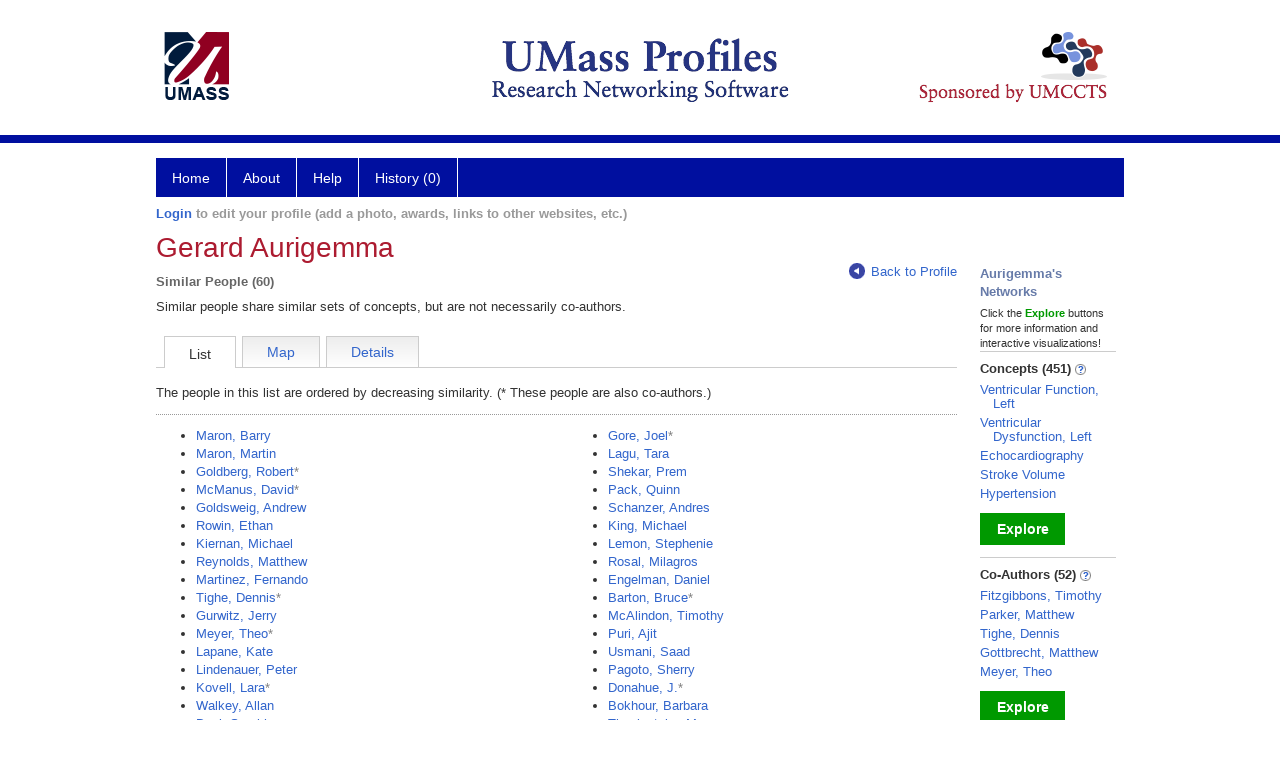

--- FILE ---
content_type: text/html; charset=utf-8
request_url: https://profiles.umassmed.edu/display/132607/Network/SimilarTo
body_size: 33058
content:

<!DOCTYPE html PUBLIC "-//W3C//DTD XHTML 1.0 Strict//EN" "https://www.w3.org/TR/xhtml1/DTD/xhtml1-strict.dtd">
<html>
<head id="ctl00_Head1"><title>
	Gerard Aurigemma's related authors | Profiles RNS
</title><meta charset="utf-8" /><meta http-equiv="X-UA-Compatible" content="IE-edge" /><meta name="viewport" content="width=device-width, initial-scale=1" />
    <script type="text/javascript" src="/Scripts/jquery-3.5.1.min.js"></script>
    <!-- Latest compiled and minified CSS -->
    <link rel="stylesheet" href="https://maxcdn.bootstrapcdn.com/bootstrap/3.3.7/css/bootstrap.min.css" integrity="sha384-BVYiiSIFeK1dGmJRAkycuHAHRg32OmUcww7on3RYdg4Va+PmSTsz/K68vbdEjh4u" crossorigin="anonymous" />
    <!-- Optional theme -->
    <link rel="stylesheet" href="https://maxcdn.bootstrapcdn.com/bootstrap/3.3.7/css/bootstrap-theme.min.css" integrity="sha384-rHyoN1iRsVXV4nD0JutlnGaslCJuC7uwjduW9SVrLvRYooPp2bWYgmgJQIXwl/Sp" crossorigin="anonymous" /><link rel="stylesheet" href="https://netdna.bootstrapcdn.com/font-awesome/4.2.0/css/font-awesome.min.css" />
    <!-- Latest compiled and minified JavaScript -->
    <script type="text/javascript" src="https://maxcdn.bootstrapcdn.com/bootstrap/3.3.7/js/bootstrap.min.js" integrity="sha384-Tc5IQib027qvyjSMfHjOMaLkfuWVxZxUPnCJA7l2mCWNIpG9mGCD8wGNIcPD7Txa" crossorigin="anonymous"></script>      

    
    <link href="https://profiles.umassmed.edu/framework/css/profiles.css" rel="stylesheet" type="text/css" media="all" /><link href="https://profiles.umassmed.edu/framework/css/prns-theme.css" rel="stylesheet" type="text/css" media="all" /><link href="https://profiles.umassmed.edu/framework/css/prns-theme-menus-top.css" rel="stylesheet" type="text/css" media="all" /><meta name="apple-mobile-web-app-title" content="Profiles RNS" /><meta name="application-name" content="Profiles RNS" /><meta name="msapplication-TileColor" content="#a41c2f" /><meta name="theme-color" content="#a41c2f" /><link href="https://profiles.umassmed.edu/Profile/CSS/display.css" rel="stylesheet" type="text/css" media="all" /><script type="text/javascript" src="https://profiles.umassmed.edu/Framework/JavaScript/profiles.js"></script><link rel="alternate" type="application/rdf+xml" href="https://profiles.umassmed.edu/profile/132607/476/132607_476.rdf" /></head>
<body id="ctl00_bodyMaster">
    <!-- Google Tag Manager (noscript) -->
    <noscript>
        <iframe src="https://www.googletagmanager.com/ns.html?id=GTM-PXSD37"
            height="0" width="0" style="display: none; visibility: hidden"></iframe>
    </noscript>
    <!-- End Google Tag Manager (noscript) -->
    <form name="aspnetForm" method="post" action="../../../Profile/Display.aspx?subject=132607&amp;predicate=476&amp;object=&amp;tab=&amp;file=&amp;viewas=HTML&amp;ContentType=text%2fhtml&amp;StatusCode=200&amp;SessionID=7D0569C1-8E4D-4334-B8E1-C78CF81462EE" id="aspnetForm" enctype="multipart/form-data">
<div>
<input type="hidden" name="ctl00_toolkitScriptMaster_HiddenField" id="ctl00_toolkitScriptMaster_HiddenField" value="" />
<input type="hidden" name="__EVENTTARGET" id="__EVENTTARGET" value="" />
<input type="hidden" name="__EVENTARGUMENT" id="__EVENTARGUMENT" value="" />
<input type="hidden" name="__VIEWSTATE" id="__VIEWSTATE" value="/wEPDwUENTM4MWRks+GD0FqTuuci3JY47L5iW9KWde65lUyRIjc3vpt3qvc=" />
</div>

<script type="text/javascript">
//<![CDATA[
var theForm = document.forms['aspnetForm'];
if (!theForm) {
    theForm = document.aspnetForm;
}
function __doPostBack(eventTarget, eventArgument) {
    if (!theForm.onsubmit || (theForm.onsubmit() != false)) {
        theForm.__EVENTTARGET.value = eventTarget;
        theForm.__EVENTARGUMENT.value = eventArgument;
        theForm.submit();
    }
}
//]]>
</script>


<script src="/WebResource.axd?d=bR5UCx6lUIHcYoM1ylzoQZHa8pYSX5-z0o6VagSqJhXIXAGse2d0xXd6GeK_Pl9bM8Oa3lIQer5VrZvgQVPXKV-s6qFwopLyrTm1Fjula8A1&amp;t=638901392248157332" type="text/javascript"></script>


<script src="/ScriptResource.axd?d=5vsIQoNL3nwtrbao5fmCxOOxZN4sgFazREOhhOaSIexGvGapf90RehtvV6WaM_G_a_VlQEmyHINeu_2krSsXa3IzTq8LGTxcdf-wr9uhN77FXiRIO4r25bJThLUppVSG0&amp;t=705c9838" type="text/javascript"></script>
<script src="/ScriptResource.axd?d=j5mDOYYUPAUWryXHY1eEP5zIHCZucq8BKFRDOJPZwbB5vHrQQ_QGtUEcs7QfJoHScBeh-j_vxO75Rdvg5y-bL9-em0BKKlero2y_D3ffZEfwsDH0fqDqSDkfUVC565DbFo48gxZVvBeapXkM4dQ54g2&amp;t=705c9838" type="text/javascript"></script>
<div>

	<input type="hidden" name="__VIEWSTATEGENERATOR" id="__VIEWSTATEGENERATOR" value="BDFA38F5" />
</div>
        
	    <input name="__RequestVerificationToken" type="hidden" value="-5s-EqSxmFynWHidNZfStZGDamJ-nMDWu9K20sTyPQOAwyk8Pc-hHemRZmpCcJAYxQ2w-RtitknIjcbzmiSsHs4jQfBfCZQh2beRz5O9wdI1" />
        <script type="text/javascript">
//<![CDATA[
Sys.WebForms.PageRequestManager._initialize('ctl00$toolkitScriptMaster', 'aspnetForm', [], [], [], 3600, 'ctl00');
//]]>
</script>


        <script type="text/javascript">
            (function (i, s, o, g, r, a, m) {
                i['GoogleAnalyticsObject'] = r; i[r] = i[r] || function () {
                    (i[r].q = i[r].q || []).push(arguments)
                }, i[r].l = 1 * new Date(); a = s.createElement(o), m = s.getElementsByTagName(o)[0]; a.async = 1; a.src = g; m.parentNode.insertBefore(a, m)
            })(window, document, 'script', '//www.google-analytics.com/analytics.js', 'ga');
            ga('create', 'UA-5308116-1', '.catalyst.harvard.edu');
            ga('create', 'UA-59825751-1', '.catalyst.harvard.edu', { 'name': 'b' });
            ga('send', 'pageview');
            ga('b.send', 'pageview');
        </script>
        <div id='page-container'>
    <div class="institutionHeader">
     
        <img src="https://profiles.umassmed.edu/Framework/Images/banner.png" alt="Header Logo" />
</div>
            <div class="profiles">
                
                
                    
                            
<div id="prns-nav">
    <!-- MAIN NAVIGATION MENU -->
    <nav>
        <ul class="prns-main">
            <li class="main-nav">
                <a href="/search">Home</a>
            </li>
            <li class="main-nav">
                <a href='#'>About</a>
                <ul class="drop">
                    <li>
                        <a id="about" style="width: 200px !important" href="/about/default.aspx?tab=overview">Overview</a>
                    </li>
                    <li>
                        <a id="data" style="width: 200px !important" href="/about/default.aspx?tab=data">Sharing Data</a>
                    </li>
                    <li>
                        <a id="orcid" style="width: 200px !important" href="/about/default.aspx?tab=orcid">ORCID</a>
                    </li>
                </ul>

            </li>
            <li class="main-nav">
                <a href="/about/default.aspx?tab=faq">Help</a>
            </li>
            
            <li class='main-nav'><a href='https://profiles.umassmed.edu/history'>History (0)</a></li>
            <li class="search main-nav" style="width: 492px;">

            </li>
            <li id="search-drop" class="last main-nav" style="float: right !important; width: 25px;">

            </li>
        </ul>
        <!-- USER LOGIN MSG / USER FUNCTION MENU -->
        <div id="prns-usrnav" class="pub" class-help="class should be [pub|user]">
            <div class="loginbar">
                <a href='https://profiles.umassmed.edu/login/default.aspx?method=login&redirectto=https://profiles.umassmed.edu/display/132607/network/similarto'>Login</a> to edit your profile (add a photo, awards, links to other websites, etc.)
            </div>
            <!-- SUB NAVIGATION MENU (logged on) -->
            <ul class="usermenu">
                
                <li style="margin-top: 0px !important;">
                    <div class="divider"></div>
                </li>
                <li><a href='https://profiles.umassmed.edu/login/default.aspx?pin=send&method=login&edit=true'>Edit My Profile</a></li>
                <li>
                    <div class="divider"></div>
                </li>
                               
                <li id="ListDivider">
                    <div class="divider"></div>
                </li>
                <li id="navMyLists">
                   <a href="#">My Person List (<span id="list-count">0</span>)</a>
                    
                </li>
                 <li>
                    <div class="divider"></div>
                </li>
              
                
                
                
            </ul>
        </div>
    </nav>
</div>

<script type='text/javascript'>$('#useourdata').css('border-bottom','');</script><script type='text/javascript'> var NAME = document.getElementById('prns-usrnav'); NAME.className = 'pub'; $('#navMyLists').remove(); $('#ListDivider').remove();</script>
<script type="text/javascript">

    $(function () {
        setNavigation();
    });

    function setNavigation() {
        var path = $(location).attr('href');
        path = path.replace(/\/$/, "");
        path = decodeURIComponent(path);

        $(".prns-main li").each(function () {

            var href = $(this).find("a").attr('href');
            var urlParams = window.location.search;

            if ((path + urlParams).indexOf(href) >= 0) {
                $(this).addClass('landed');
            }
        });


        return true;
    }
    $(document).ready(function () {
        $("#menu-search").on("keypress", function (e) {
            if (e.which == 13) {
                minisearch();
                return false;
            }
            return true;
        });

        $("#img-mag-glass").on("click", function () {
            minisearch();
            return true;
        });
    });
    function minisearch() {
        var keyword = $("#menu-search").val();
        var classuri = 'http://xmlns.com/foaf/0.1/Person';
        document.location.href = '/search/default.aspx?searchtype=people&searchfor=' + keyword + '&classuri=' + classuri;
        return true;
    }

</script>



                        
                
                
                <div class="profilesPage">
                    <button type="button" style="color: #000000;" onclick="javascript:topFunction();" id="rtnBtn" title="Go to top">Return to Top</button>
                    <div id="profilesMainRow" class="MainRow">
                        
                        <div id="ctl00_divProfilesContentMain" class="profilesContentMain profilesMaxWidth">
                            <div id="ctl00_divTopMainRow" style="width: 100%">
                                 <div class="pageTitle"><h2 style='margin-bottom:0px;'>Gerard Aurigemma</h2></div>
                            </div>
                            <div class="pageSubTitle"><h2 style="margin-bottom:0px;margin-top:0px;font-weight:bold">Similar People (60)</h2></div>
                            <div class="backLink">
                                <a class='masterpage-backlink' href="https://profiles.umassmed.edu/profile/132607"><img src="https://profiles.umassmed.edu/Framework/Images/arrowLeft.png" class="pageBackLinkIcon" alt="" />Back to Profile</a>
                            </div>
                            <div class="pageDescription">
                                Similar people share similar sets of concepts, but are not necessarily co-authors.
                            </div>
                            <div class="prns-screen-search" id="prns-content">
                                <div class="content-main">
                                    <ul class='tabmenu'><li  class='tab selected'>List</li><li class='tab' style='cursor:pointer;' onclick="window.location='https://profiles.umassmed.edu/display/132607/network/similarto/map';" ><a href='https://profiles.umassmed.edu/display/132607/network/similarto/map'>Map</a></li><li class='tab' style='cursor:pointer;' onclick="window.location='https://profiles.umassmed.edu/display/132607/network/similarto/details';" ><a href='https://profiles.umassmed.edu/display/132607/network/similarto/details'>Details</a></li><li class='last'/></ul>
                                </div>
                            </div>
                            <div class="panelMain">
                                
                                    
                                            <div class="tabInfoText"  >The people in this list are ordered by decreasing similarity.     (* These people are also co-authors.)</div><table class="NetworkList" style="text-align:left"  ><tbody><tr><td valign="top" style="padding-right:25px"><ul style="list-style-type:disc"><li><a href="https://profiles.umassmed.edu/profile/55567368">Maron, Barry</a></li><li><a href="https://profiles.umassmed.edu/profile/55567359">Maron, Martin</a></li><li><a href="https://profiles.umassmed.edu/profile/133366">Goldberg, Robert</a><font color="gray">*</font></li><li><a href="https://profiles.umassmed.edu/profile/133604">McManus, David</a><font color="gray">*</font></li><li><a href="https://profiles.umassmed.edu/profile/54453836">Goldsweig, Andrew</a></li><li><a href="https://profiles.umassmed.edu/profile/57386040">Rowin, Ethan</a></li><li><a href="https://profiles.umassmed.edu/profile/130438">Kiernan, Michael</a></li><li><a href="https://profiles.umassmed.edu/profile/57386038">Reynolds, Matthew</a></li><li><a href="https://profiles.umassmed.edu/profile/47476089">Martinez, Fernando</a></li><li><a href="https://profiles.umassmed.edu/profile/131241">Tighe, Dennis</a><font color="gray">*</font></li><li><a href="https://profiles.umassmed.edu/profile/18408058">Gurwitz, Jerry</a></li><li><a href="https://profiles.umassmed.edu/profile/131186">Meyer, Theo</a><font color="gray">*</font></li><li><a href="https://profiles.umassmed.edu/profile/132233">Lapane, Kate</a></li><li><a href="https://profiles.umassmed.edu/profile/16301545">Lindenauer, Peter</a></li><li><a href="https://profiles.umassmed.edu/profile/16504483">Kovell, Lara</a><font color="gray">*</font></li><li><a href="https://profiles.umassmed.edu/profile/37650926">Walkey, Allan</a></li><li><a href="https://profiles.umassmed.edu/profile/46802763">Dani, Sourbha</a></li><li><a href="https://profiles.umassmed.edu/profile/132310">Kakouros, Nikolaos</a><font color="gray">*</font></li><li><a href="https://profiles.umassmed.edu/profile/28733747">Lin, Honghuang</a><font color="gray">*</font></li><li><a href="https://profiles.umassmed.edu/profile/17578976">Balsam, Leora</a></li><li><a href="https://profiles.umassmed.edu/profile/58354641">Ganatra, Sarju</a></li><li><a href="https://profiles.umassmed.edu/profile/72101379">Shin, Dong-Soo</a></li><li><a href="https://profiles.umassmed.edu/profile/132642">Hayman, Laura</a></li><li><a href="https://profiles.umassmed.edu/profile/132249">Fitzgibbons, Timothy</a><font color="gray">*</font></li><li><a href="https://profiles.umassmed.edu/profile/13411120">Parker, Matthew</a><font color="gray">*</font></li><li><a href="https://profiles.umassmed.edu/profile/132247">Henninger, Nils</a></li><li><a href="https://profiles.umassmed.edu/profile/50727474">Krings, Timo</a></li><li><a href="https://profiles.umassmed.edu/profile/130043">Allison, Jeroan</a></li><li><a href="https://profiles.umassmed.edu/profile/20687392">Lotfi, Amir</a></li><li><a href="https://profiles.umassmed.edu/profile/130044">Kiefe, Catarina</a><font color="gray">*</font></li></ul></td><td valign="top" style="padding-right:25px"><ul style="list-style-type:disc"><li><a href="https://profiles.umassmed.edu/profile/129864">Gore, Joel</a><font color="gray">*</font></li><li><a href="https://profiles.umassmed.edu/profile/15590097">Lagu, Tara</a></li><li><a href="https://profiles.umassmed.edu/profile/42492623">Shekar, Prem</a></li><li><a href="https://profiles.umassmed.edu/profile/16801384">Pack, Quinn</a></li><li><a href="https://profiles.umassmed.edu/profile/129847">Schanzer, Andres</a></li><li><a href="https://profiles.umassmed.edu/profile/132496">King, Michael</a></li><li><a href="https://profiles.umassmed.edu/profile/133265">Lemon, Stephenie</a></li><li><a href="https://profiles.umassmed.edu/profile/133160">Rosal, Milagros</a></li><li><a href="https://profiles.umassmed.edu/profile/15132794">Engelman, Daniel</a></li><li><a href="https://profiles.umassmed.edu/profile/130143">Barton, Bruce</a><font color="gray">*</font></li><li><a href="https://profiles.umassmed.edu/profile/44635741">McAlindon, Timothy</a></li><li><a href="https://profiles.umassmed.edu/profile/132234">Puri, Ajit</a></li><li><a href="https://profiles.umassmed.edu/profile/18671048">Usmani, Saad</a></li><li><a href="https://profiles.umassmed.edu/profile/129746">Pagoto, Sherry</a></li><li><a href="https://profiles.umassmed.edu/profile/132883">Donahue, J.</a><font color="gray">*</font></li><li><a href="https://profiles.umassmed.edu/profile/24062955">Bokhour, Barbara</a></li><li><a href="https://profiles.umassmed.edu/profile/132904">Tisminetzky, Mayra</a></li><li><a href="https://profiles.umassmed.edu/profile/131998">Rosen, Amy</a></li><li><a href="https://profiles.umassmed.edu/profile/17058033">Copeland, Laurel</a></li><li><a href="https://profiles.umassmed.edu/profile/41762025">McCarthy, Inbar</a></li><li><a href="https://profiles.umassmed.edu/profile/15660713">Silver, Brian</a></li><li><a href="https://profiles.umassmed.edu/profile/49043954">Wilcox, Susan</a></li><li><a href="https://profiles.umassmed.edu/profile/18160824">Seddon, Johanna</a></li><li><a href="https://profiles.umassmed.edu/profile/133018">Gaspari, Romolo</a></li><li><a href="https://profiles.umassmed.edu/profile/15339499">Singh, Sonal</a></li><li><a href="https://profiles.umassmed.edu/profile/35908604">Driban, Jeffrey</a></li><li><a href="https://profiles.umassmed.edu/profile/131504">Lyons, Michael</a></li><li><a href="https://profiles.umassmed.edu/profile/130460">Rade, Jeffrey</a></li><li><a href="https://profiles.umassmed.edu/profile/13847933">Friedmann, Peter</a></li><li><a href="https://profiles.umassmed.edu/profile/133017">Crawford, Sybil</a></li></ul></td></tr></tbody></table>
                                        
                                
                            </div>
                        </div>
                        <div class="profilesContentPassive">
                            <div class="panelPassive">
                                
                                    
                                            
<div style="color: #677ba9; font-weight: bold; margin: 10px 0 5px 0; text-align: left:">
    Aurigemma's Networks
</div>
<div style='font-size: 11px;'>
Click the <div style="color:#090;display:inline;font-weight:bold;">Explore</div> buttons for more information and interactive visualizations!
</div>
<div class="passiveSectionBody"><!-- needed --></div>
<div class="passiveSectionLine"><!-- needed --></div>

                                        
                                            
        <div class="passiveSectionHead">
            <div style="white-space: nowrap; display: inline">
                Concepts
                (451)
                <a id="ctl00_ContentPassive_rptPassive_ctl01_ctl00_passiveList_ctl00_Info" class="questionImage" href="#"><img src="https://profiles.umassmed.edu/profile/modules/passivelist/Images/info.png" alt="" style="border-width:0px;" /></a>
            </div>
            <div id='b42920c2-9b59-4d06-b51c-a46e80c5474c' class='passiveSectionHeadDescription' style='display: none;'>
                <div>Derived automatically from this person's publications.</div>
            </div>
        </div>

        <div class="passiveSectionBody">
            <ul>
    
        <li>
            <a id="ctl00_ContentPassive_rptPassive_ctl01_ctl00_passiveList_ctl01_itemUrl" href="https://profiles.umassmed.edu/profile/120435">Ventricular Function, Left</a>
        </li>
    
        <li>
            <a id="ctl00_ContentPassive_rptPassive_ctl01_ctl00_passiveList_ctl02_itemUrl" href="https://profiles.umassmed.edu/profile/118406">Ventricular Dysfunction, Left</a>
        </li>
    
        <li>
            <a id="ctl00_ContentPassive_rptPassive_ctl01_ctl00_passiveList_ctl03_itemUrl" href="https://profiles.umassmed.edu/profile/115393">Echocardiography</a>
        </li>
    
        <li>
            <a id="ctl00_ContentPassive_rptPassive_ctl01_ctl00_passiveList_ctl04_itemUrl" href="https://profiles.umassmed.edu/profile/114126">Stroke Volume</a>
        </li>
    
        <li>
            <a id="ctl00_ContentPassive_rptPassive_ctl01_ctl00_passiveList_ctl05_itemUrl" href="https://profiles.umassmed.edu/profile/108249">Hypertension</a>
        </li>
    
        </ul>
            </div>         
             <a id="ctl00_ContentPassive_rptPassive_ctl01_ctl00_passiveList_ctl06_moreurl" class="prns-explore-btn" href="https://profiles.umassmed.edu/profile/132607/198">Explore</a>
        <div class="passiveSectionLine">_</div>
    

                                        
                                            
        <div class="passiveSectionHead">
            <div style="white-space: nowrap; display: inline">
                Co-Authors
                (52)
                <a id="ctl00_ContentPassive_rptPassive_ctl02_ctl00_passiveList_ctl00_Info" class="questionImage" href="#"><img src="https://profiles.umassmed.edu/profile/modules/passivelist/Images/info.png" alt="" style="border-width:0px;" /></a>
            </div>
            <div id='6f370421-6100-4f88-97f1-c73bedff8995' class='passiveSectionHeadDescription' style='display: none;'>
                <div>People in Profiles who have published with this person.</div>
            </div>
        </div>

        <div class="passiveSectionBody">
            <ul>
    
        <li>
            <a id="ctl00_ContentPassive_rptPassive_ctl02_ctl00_passiveList_ctl01_itemUrl" href="https://profiles.umassmed.edu/profile/132249">Fitzgibbons, Timothy</a>
        </li>
    
        <li>
            <a id="ctl00_ContentPassive_rptPassive_ctl02_ctl00_passiveList_ctl02_itemUrl" href="https://profiles.umassmed.edu/profile/13411120">Parker, Matthew</a>
        </li>
    
        <li>
            <a id="ctl00_ContentPassive_rptPassive_ctl02_ctl00_passiveList_ctl03_itemUrl" href="https://profiles.umassmed.edu/profile/131241">Tighe, Dennis</a>
        </li>
    
        <li>
            <a id="ctl00_ContentPassive_rptPassive_ctl02_ctl00_passiveList_ctl04_itemUrl" href="https://profiles.umassmed.edu/profile/27419632">Gottbrecht, Matthew</a>
        </li>
    
        <li>
            <a id="ctl00_ContentPassive_rptPassive_ctl02_ctl00_passiveList_ctl05_itemUrl" href="https://profiles.umassmed.edu/profile/131186">Meyer, Theo</a>
        </li>
    
        </ul>
            </div>         
             <a id="ctl00_ContentPassive_rptPassive_ctl02_ctl00_passiveList_ctl06_moreurl" class="prns-explore-btn" href="https://profiles.umassmed.edu/profile/132607/345">Explore</a>
        <div class="passiveSectionLine">_</div>
    

                                        
                                            
        <div class="passiveSectionHead">
            <div style="white-space: nowrap; display: inline">
                Similar People
                (60)
                <a id="ctl00_ContentPassive_rptPassive_ctl03_ctl00_passiveList_ctl00_Info" class="questionImage" href="#"><img src="https://profiles.umassmed.edu/profile/modules/passivelist/Images/info.png" alt="" style="border-width:0px;" /></a>
            </div>
            <div id='20ec4b6e-60b4-405b-9c6b-5925fd3bf7c3' class='passiveSectionHeadDescription' style='display: none;'>
                <div>People who share similar concepts with this person.</div>
            </div>
        </div>

        <div class="passiveSectionBody">
            <ul>
    
        <li>
            <a id="ctl00_ContentPassive_rptPassive_ctl03_ctl00_passiveList_ctl01_itemUrl" href="https://profiles.umassmed.edu/profile/55567368">Maron, Barry</a>
        </li>
    
        <li>
            <a id="ctl00_ContentPassive_rptPassive_ctl03_ctl00_passiveList_ctl02_itemUrl" href="https://profiles.umassmed.edu/profile/55567359">Maron, Martin</a>
        </li>
    
        <li>
            <a id="ctl00_ContentPassive_rptPassive_ctl03_ctl00_passiveList_ctl03_itemUrl" href="https://profiles.umassmed.edu/profile/133366">Goldberg, Robert</a>
        </li>
    
        <li>
            <a id="ctl00_ContentPassive_rptPassive_ctl03_ctl00_passiveList_ctl04_itemUrl" href="https://profiles.umassmed.edu/profile/133604">McManus, David</a>
        </li>
    
        <li>
            <a id="ctl00_ContentPassive_rptPassive_ctl03_ctl00_passiveList_ctl05_itemUrl" href="https://profiles.umassmed.edu/profile/54453836">Goldsweig, Andrew</a>
        </li>
    
        </ul>
            </div>         
             <a id="ctl00_ContentPassive_rptPassive_ctl03_ctl00_passiveList_ctl06_moreurl" class="prns-explore-btn" href="https://profiles.umassmed.edu/profile/132607/476">Explore</a>
        <div class="passiveSectionLine">_</div>
    

                                        
                                            
        <div class="passiveSectionHead">
            <div style="white-space: nowrap; display: inline">
                Same Department <a href="JavaScript:toggleVisibility('sdDescript');">
                    <img id="ctl00_ContentPassive_rptPassive_ctl04_ctl00_rptSameDepartment_ctl00_imgQuestion" src="https://profiles.umassmed.edu/Framework/Images/info.png" alt="Expand Description" style="border-width:0px;" />
                </a>
            </div>
            <div id="sdDescript" class="passiveSectionHeadDescription" style="display: none;">
				People who are also in this person's primary department.
			</div>
        </div>        
        <div class="passiveSectionBody">
            <ul>
    
        <li><a href='https://profiles.umassmed.edu/profile/132883'>Donahue, J.</a></li>
    
        <li><a href='https://profiles.umassmed.edu/profile/31148594'>O'Day, Kevin</a></li>
    
        <li><a href='https://profiles.umassmed.edu/profile/20389986'>Stokken, Glenn</a></li>
    
        <li><a href='https://profiles.umassmed.edu/profile/131241'>Tighe, Dennis</a></li>
    
        <li><a href='https://profiles.umassmed.edu/profile/131886'>Tumolo, John</a></li>
    
         </ul>   
        </div>
           <a id="ctl00_ContentPassive_rptPassive_ctl04_ctl00_rptSameDepartment_ctl06_moreurl" class="prns-explore-btn" href="https://profiles.umassmed.edu/search/default.aspx?searchtype=people&amp;searchfor=&amp;SearchRequest=A81BSfTwU3GNm4liSODkW6vB3EBYO6gz+a5TY1bFhuz1tc7ngL4Orww3064KoquG+9VriFtrDjogfSknlN6Jz7ictMT0qk3g10zM0TMIEPsEyvmx6bLpcvvifIDZ2u7RIi71dol7ZV3mwZLkx9b5lGk1Pv2MOlAgk6m6yJp/khOwgrkA45yGFL0UxYo4wyxhvEqCnKALU7a7awqf6lAuskQW4rD5G/OC/lXclIHC7LtUeKfMKIzva4dDNw2yad/+Ztpp+7k5ZCwmLSloD/39HlCwsLPQBbJ/2L5GyfId6jCILA5IJH6KvbZ/PsLHWsJSqhCAWOZsPvow1St/d0B6TULBAK3AHzviXHNXf3mMKZmCANZthTN7c44rLpKsCtzJB1J8saJBnpNeiC51ZnYo42zY/8tdMbiUx07EKo3fCtAe82yXxi2+D7MTEduQUkZOYB4dnnaAdAsELzDEDS+9OtOTWmzl7mGCDpOJxG2ogwI8TnyRrJKGE/Ija0iyg/[base64]/Vh3EQ0OG2YEh7DrObehr24JiO2xIQNFR8cTjuf1gWwQlgb8RuWm2F2GaEMfaCarVXOP1y6uUai6lFcUxXaSMi7j4WrJThhEHx3QozpwX1tvs6vP4VonDeNgjTf9zsxn/a+aiGXsECtLzjOZOcoQmTnMC6S1C/PA+m8mzbkdRKr03NmSFJVimJpy2qJeWa9SQC06LGXui37e1KFy8tb5GjAEJc+dGTmD6EEI3oOZmuOACPokSFA==">Explore</a>
        <div class="passiveSectionLine">_</div>
    

                                        
                                            
        <div class="passiveSectionHead">
            <div style="white-space: nowrap; display: inline">
                Physical Neighbors
                
                <a id="ctl00_ContentPassive_rptPassive_ctl05_ctl00_passiveList_ctl00_Info" class="questionImage" href="#"><img src="https://profiles.umassmed.edu/profile/modules/passivelist/Images/info.png" alt="" style="border-width:0px;" /></a>
            </div>
            <div id='ed75b244-3dd0-4812-aabb-4b1a1309eee2' class='passiveSectionHeadDescription' style='display: none;'>
                <div>People whose addresses are nearby this person.</div>
            </div>
        </div>

        <div class="passiveSectionBody">
            <ul>
    
        <li>
            <a id="ctl00_ContentPassive_rptPassive_ctl05_ctl00_passiveList_ctl01_itemUrl" href="https://profiles.umassmed.edu/profile/14945560">Alonso Aparicio, Alvaro</a>
        </li>
    
        <li>
            <a id="ctl00_ContentPassive_rptPassive_ctl05_ctl00_passiveList_ctl02_itemUrl" href="https://profiles.umassmed.edu/profile/132968">Botkin, Naomi</a>
        </li>
    
        <li>
            <a id="ctl00_ContentPassive_rptPassive_ctl05_ctl00_passiveList_ctl03_itemUrl" href="https://profiles.umassmed.edu/profile/20165794">Rahban, Youssef</a>
        </li>
    
        <li>
            <a id="ctl00_ContentPassive_rptPassive_ctl05_ctl00_passiveList_ctl04_itemUrl" href="https://profiles.umassmed.edu/profile/31344028">Senser, Ethan</a>
        </li>
    
        <li>
            <a id="ctl00_ContentPassive_rptPassive_ctl05_ctl00_passiveList_ctl05_itemUrl" href="https://profiles.umassmed.edu/profile/131241">Tighe, Dennis</a>
        </li>
    
        </ul>
            </div>         
             
        <div class="passiveSectionLine">_</div>
    

                                        
                                
                            </div>
                        </div>
                    </div>
                </div>
            </div>
            
            <div style="margin-top: 32px;" id="catfooter">
                
            </div>
        </div>
    </form>
    <script type="text/javascript">
        $(document).ready(function () {


            $("#page-container a").css("cursor", "pointer");
            $(".title-container").css("cursor", "pointer");
            $('.title-container').hover(function () {
                $(".title-container").css("opacity", ".5");
            });

            $(".title-container").click(function () {
                //  window.location.href = "https://staging.connects.catalyst.harvard.edu/profiles/search";
            });

            $(".questionImage").on("click", function (event) {
                event.stopPropagation();
                event.stopImmediatePropagation();
                $(this).parent().siblings(".passiveSectionHeadDescription").toggle();
                event.preventDefault();
            });

            $('input[type="text"]').on("focusout", function (event) {
                $(this).val($.trim($(this).val()));
                return true;
            });

            if ($(".panelPassive").text().trim().length == 0) { $(".panelPassive").remove(); }
            if ($(".profilesContentPassive").text().trim().length == 0) { $(".profilesContentPassive").remove(); }
            if ($(".content-main").text().trim().length == 0) { $(".content-main").remove(); }
            if ($(".prns-screen-search").text().trim().length == 0) { $(".prns-screen-search").remove(); }
            if ($(".profilesHeader").text().trim().length == 0) { $(".profilesHeader").remove(); }
            if ($(".panelHeader").text().trim().length == 0) { $(".panelHeader").remove(); }

        });

        // When the user scrolls down 20px from the top of the document, show the button
        window.onscroll = function () { scrollFunction() };

        function scrollFunction() {
            if (document.body.scrollTop > 250 || document.documentElement.scrollTop > 250) {
                document.getElementById("rtnBtn").style.display = "block";
            } else {
                document.getElementById("rtnBtn").style.display = "none";
            }
            return true;
        }

        // When the user clicks on the button, scroll to the top of the document
        function topFunction() {
            $('body,html').animate({ scrollTop: 0 }, 500);
            return true;
        }

        $(document).ready(function () {
            $(".lnk-edit-arrow").on("click", function () {
                var img = $(this).find("img");
                var current = img.attr("src");
                var newsrc = img.attr("data-swap");
                $("#" + $(this).attr("data-item")).toggle();
                img.attr("src", newsrc).attr("data-swap", current);
            });
        });


    </script>
    <script type="text/javascript">
    
    </script>
</body>
</html>
